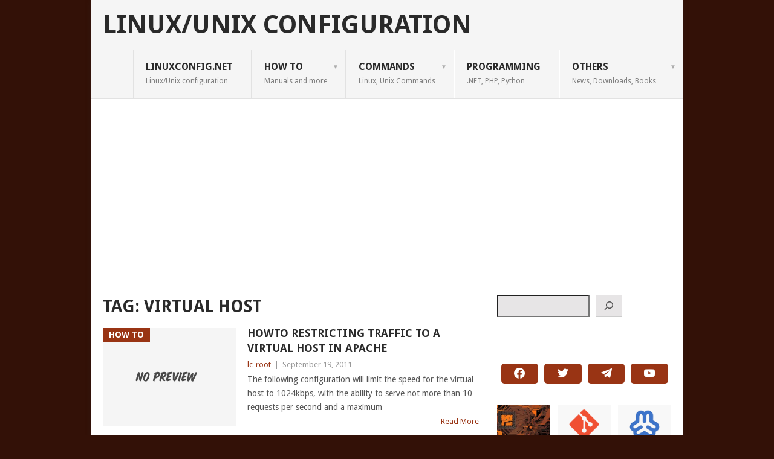

--- FILE ---
content_type: text/html; charset=UTF-8
request_url: https://linuxconfig.net/tag/virtual-host
body_size: 10376
content:
<!DOCTYPE html>
<html lang="en-US">
<head>
<meta charset="UTF-8">
<meta name="viewport" content="width=device-width, initial-scale=1">
<link rel="profile" href="https://gmpg.org/xfn/11">
<link rel="pingback" href="https://linuxconfig.net/xmlrpc.php">
<meta name='robots' content='index, follow, max-image-preview:large, max-snippet:-1, max-video-preview:-1' />

	<!-- This site is optimized with the Yoast SEO plugin v26.8 - https://yoast.com/product/yoast-seo-wordpress/ -->
	<title>Virtual host Archives | Linux/Unix Configuration</title>
	<meta name="description" content="Virtual host - Everything about Linux, Unix based systems, databases and of course programming." />
	<link rel="canonical" href="https://linuxconfig.net/tag/virtual-host" />
	<meta property="og:locale" content="en_US" />
	<meta property="og:type" content="article" />
	<meta property="og:title" content="Virtual host Archives | Linux/Unix Configuration" />
	<meta property="og:description" content="Virtual host - Everything about Linux, Unix based systems, databases and of course programming." />
	<meta property="og:url" content="https://linuxconfig.net/tag/virtual-host" />
	<meta property="og:site_name" content="Linux/Unix Configuration" />
	<meta property="og:image" content="https://i0.wp.com/linuxconfig.net/wp-content/uploads/2020/07/linux-tux.png?fit=800%2C800&ssl=1" />
	<meta property="og:image:width" content="800" />
	<meta property="og:image:height" content="800" />
	<meta property="og:image:type" content="image/png" />
	<meta name="twitter:card" content="summary_large_image" />
	<meta name="twitter:site" content="@linuxconfignet" />
	<script type="application/ld+json" class="yoast-schema-graph">{"@context":"https://schema.org","@graph":[{"@type":"CollectionPage","@id":"https://linuxconfig.net/tag/virtual-host","url":"https://linuxconfig.net/tag/virtual-host","name":"Virtual host Archives | Linux/Unix Configuration","isPartOf":{"@id":"https://linuxconfig.net/#website"},"description":"Virtual host - Everything about Linux, Unix based systems, databases and of course programming.","breadcrumb":{"@id":"https://linuxconfig.net/tag/virtual-host#breadcrumb"},"inLanguage":"en-US"},{"@type":"BreadcrumbList","@id":"https://linuxconfig.net/tag/virtual-host#breadcrumb","itemListElement":[{"@type":"ListItem","position":1,"name":"Home","item":"https://linuxconfig.net/"},{"@type":"ListItem","position":2,"name":"Virtual host"}]},{"@type":"WebSite","@id":"https://linuxconfig.net/#website","url":"https://linuxconfig.net/","name":"Linux/Unix Configuration","description":"","publisher":{"@id":"https://linuxconfig.net/#organization"},"alternateName":"LinuxConfig.net","potentialAction":[{"@type":"SearchAction","target":{"@type":"EntryPoint","urlTemplate":"https://linuxconfig.net/?s={search_term_string}"},"query-input":{"@type":"PropertyValueSpecification","valueRequired":true,"valueName":"search_term_string"}}],"inLanguage":"en-US"},{"@type":"Organization","@id":"https://linuxconfig.net/#organization","name":"LinuxConfig.net","url":"https://linuxconfig.net/","logo":{"@type":"ImageObject","inLanguage":"en-US","@id":"https://linuxconfig.net/#/schema/logo/image/","url":"https://i0.wp.com/linuxconfig.net/wp-content/uploads/2020/07/cropped-linux-tux.png?fit=512%2C512&ssl=1","contentUrl":"https://i0.wp.com/linuxconfig.net/wp-content/uploads/2020/07/cropped-linux-tux.png?fit=512%2C512&ssl=1","width":512,"height":512,"caption":"LinuxConfig.net"},"image":{"@id":"https://linuxconfig.net/#/schema/logo/image/"},"sameAs":["https://www.facebook.com/LinuxConfig.net","https://x.com/linuxconfignet","https://www.youtube.com/@LinuxConfigNet?sub_confirmation=1","https://t.me/LinuxConfigNet"]}]}</script>
	<!-- / Yoast SEO plugin. -->


<link rel='dns-prefetch' href='//secure.gravatar.com' />
<link rel='dns-prefetch' href='//www.googletagmanager.com' />
<link rel='dns-prefetch' href='//stats.wp.com' />
<link rel='dns-prefetch' href='//fonts.googleapis.com' />
<link rel='dns-prefetch' href='//v0.wordpress.com' />
<link rel='dns-prefetch' href='//jetpack.wordpress.com' />
<link rel='dns-prefetch' href='//s0.wp.com' />
<link rel='dns-prefetch' href='//public-api.wordpress.com' />
<link rel='dns-prefetch' href='//0.gravatar.com' />
<link rel='dns-prefetch' href='//1.gravatar.com' />
<link rel='dns-prefetch' href='//2.gravatar.com' />
<link rel='dns-prefetch' href='//widgets.wp.com' />
<link rel='dns-prefetch' href='//pagead2.googlesyndication.com' />
<link rel='preconnect' href='//c0.wp.com' />
<link rel='preconnect' href='//i0.wp.com' />
<link rel="alternate" type="application/rss+xml" title="Linux/Unix Configuration &raquo; Feed" href="https://linuxconfig.net/feed" />
<link rel="alternate" type="application/rss+xml" title="Linux/Unix Configuration &raquo; Comments Feed" href="https://linuxconfig.net/comments/feed" />
<link rel="alternate" type="application/rss+xml" title="Linux/Unix Configuration &raquo; Virtual host Tag Feed" href="https://linuxconfig.net/tag/virtual-host/feed" />
<style id='wp-img-auto-sizes-contain-inline-css' type='text/css'>
img:is([sizes=auto i],[sizes^="auto," i]){contain-intrinsic-size:3000px 1500px}
/*# sourceURL=wp-img-auto-sizes-contain-inline-css */
</style>

<link rel='stylesheet' id='wp-block-library-css' href='https://c0.wp.com/c/6.9/wp-includes/css/dist/block-library/style.min.css' type='text/css' media='all' />
<style id='wp-block-search-inline-css' type='text/css'>
.wp-block-search__button{margin-left:10px;word-break:normal}.wp-block-search__button.has-icon{line-height:0}.wp-block-search__button svg{height:1.25em;min-height:24px;min-width:24px;width:1.25em;fill:currentColor;vertical-align:text-bottom}:where(.wp-block-search__button){border:1px solid #ccc;padding:6px 10px}.wp-block-search__inside-wrapper{display:flex;flex:auto;flex-wrap:nowrap;max-width:100%}.wp-block-search__label{width:100%}.wp-block-search.wp-block-search__button-only .wp-block-search__button{box-sizing:border-box;display:flex;flex-shrink:0;justify-content:center;margin-left:0;max-width:100%}.wp-block-search.wp-block-search__button-only .wp-block-search__inside-wrapper{min-width:0!important;transition-property:width}.wp-block-search.wp-block-search__button-only .wp-block-search__input{flex-basis:100%;transition-duration:.3s}.wp-block-search.wp-block-search__button-only.wp-block-search__searchfield-hidden,.wp-block-search.wp-block-search__button-only.wp-block-search__searchfield-hidden .wp-block-search__inside-wrapper{overflow:hidden}.wp-block-search.wp-block-search__button-only.wp-block-search__searchfield-hidden .wp-block-search__input{border-left-width:0!important;border-right-width:0!important;flex-basis:0;flex-grow:0;margin:0;min-width:0!important;padding-left:0!important;padding-right:0!important;width:0!important}:where(.wp-block-search__input){appearance:none;border:1px solid #949494;flex-grow:1;font-family:inherit;font-size:inherit;font-style:inherit;font-weight:inherit;letter-spacing:inherit;line-height:inherit;margin-left:0;margin-right:0;min-width:3rem;padding:8px;text-decoration:unset!important;text-transform:inherit}:where(.wp-block-search__button-inside .wp-block-search__inside-wrapper){background-color:#fff;border:1px solid #949494;box-sizing:border-box;padding:4px}:where(.wp-block-search__button-inside .wp-block-search__inside-wrapper) .wp-block-search__input{border:none;border-radius:0;padding:0 4px}:where(.wp-block-search__button-inside .wp-block-search__inside-wrapper) .wp-block-search__input:focus{outline:none}:where(.wp-block-search__button-inside .wp-block-search__inside-wrapper) :where(.wp-block-search__button){padding:4px 8px}.wp-block-search.aligncenter .wp-block-search__inside-wrapper{margin:auto}.wp-block[data-align=right] .wp-block-search.wp-block-search__button-only .wp-block-search__inside-wrapper{float:right}
/*# sourceURL=https://c0.wp.com/c/6.9/wp-includes/blocks/search/style.min.css */
</style>
<style id='wp-block-search-theme-inline-css' type='text/css'>
.wp-block-search .wp-block-search__label{font-weight:700}.wp-block-search__button{border:1px solid #ccc;padding:.375em .625em}
/*# sourceURL=https://c0.wp.com/c/6.9/wp-includes/blocks/search/theme.min.css */
</style>
<style id='wp-block-paragraph-inline-css' type='text/css'>
.is-small-text{font-size:.875em}.is-regular-text{font-size:1em}.is-large-text{font-size:2.25em}.is-larger-text{font-size:3em}.has-drop-cap:not(:focus):first-letter{float:left;font-size:8.4em;font-style:normal;font-weight:100;line-height:.68;margin:.05em .1em 0 0;text-transform:uppercase}body.rtl .has-drop-cap:not(:focus):first-letter{float:none;margin-left:.1em}p.has-drop-cap.has-background{overflow:hidden}:root :where(p.has-background){padding:1.25em 2.375em}:where(p.has-text-color:not(.has-link-color)) a{color:inherit}p.has-text-align-left[style*="writing-mode:vertical-lr"],p.has-text-align-right[style*="writing-mode:vertical-rl"]{rotate:180deg}
/*# sourceURL=https://c0.wp.com/c/6.9/wp-includes/blocks/paragraph/style.min.css */
</style>
<link rel='stylesheet' id='wpzoom-social-icons-block-style-css' href='https://linuxconfig.net/wp-content/plugins/social-icons-widget-by-wpzoom/block/dist/style-wpzoom-social-icons.css?ver=4.5.3' type='text/css' media='all' />
<style id='global-styles-inline-css' type='text/css'>
:root{--wp--preset--aspect-ratio--square: 1;--wp--preset--aspect-ratio--4-3: 4/3;--wp--preset--aspect-ratio--3-4: 3/4;--wp--preset--aspect-ratio--3-2: 3/2;--wp--preset--aspect-ratio--2-3: 2/3;--wp--preset--aspect-ratio--16-9: 16/9;--wp--preset--aspect-ratio--9-16: 9/16;--wp--preset--color--black: #000000;--wp--preset--color--cyan-bluish-gray: #abb8c3;--wp--preset--color--white: #ffffff;--wp--preset--color--pale-pink: #f78da7;--wp--preset--color--vivid-red: #cf2e2e;--wp--preset--color--luminous-vivid-orange: #ff6900;--wp--preset--color--luminous-vivid-amber: #fcb900;--wp--preset--color--light-green-cyan: #7bdcb5;--wp--preset--color--vivid-green-cyan: #00d084;--wp--preset--color--pale-cyan-blue: #8ed1fc;--wp--preset--color--vivid-cyan-blue: #0693e3;--wp--preset--color--vivid-purple: #9b51e0;--wp--preset--gradient--vivid-cyan-blue-to-vivid-purple: linear-gradient(135deg,rgb(6,147,227) 0%,rgb(155,81,224) 100%);--wp--preset--gradient--light-green-cyan-to-vivid-green-cyan: linear-gradient(135deg,rgb(122,220,180) 0%,rgb(0,208,130) 100%);--wp--preset--gradient--luminous-vivid-amber-to-luminous-vivid-orange: linear-gradient(135deg,rgb(252,185,0) 0%,rgb(255,105,0) 100%);--wp--preset--gradient--luminous-vivid-orange-to-vivid-red: linear-gradient(135deg,rgb(255,105,0) 0%,rgb(207,46,46) 100%);--wp--preset--gradient--very-light-gray-to-cyan-bluish-gray: linear-gradient(135deg,rgb(238,238,238) 0%,rgb(169,184,195) 100%);--wp--preset--gradient--cool-to-warm-spectrum: linear-gradient(135deg,rgb(74,234,220) 0%,rgb(151,120,209) 20%,rgb(207,42,186) 40%,rgb(238,44,130) 60%,rgb(251,105,98) 80%,rgb(254,248,76) 100%);--wp--preset--gradient--blush-light-purple: linear-gradient(135deg,rgb(255,206,236) 0%,rgb(152,150,240) 100%);--wp--preset--gradient--blush-bordeaux: linear-gradient(135deg,rgb(254,205,165) 0%,rgb(254,45,45) 50%,rgb(107,0,62) 100%);--wp--preset--gradient--luminous-dusk: linear-gradient(135deg,rgb(255,203,112) 0%,rgb(199,81,192) 50%,rgb(65,88,208) 100%);--wp--preset--gradient--pale-ocean: linear-gradient(135deg,rgb(255,245,203) 0%,rgb(182,227,212) 50%,rgb(51,167,181) 100%);--wp--preset--gradient--electric-grass: linear-gradient(135deg,rgb(202,248,128) 0%,rgb(113,206,126) 100%);--wp--preset--gradient--midnight: linear-gradient(135deg,rgb(2,3,129) 0%,rgb(40,116,252) 100%);--wp--preset--font-size--small: 13px;--wp--preset--font-size--medium: 20px;--wp--preset--font-size--large: 36px;--wp--preset--font-size--x-large: 42px;--wp--preset--spacing--20: 0.44rem;--wp--preset--spacing--30: 0.67rem;--wp--preset--spacing--40: 1rem;--wp--preset--spacing--50: 1.5rem;--wp--preset--spacing--60: 2.25rem;--wp--preset--spacing--70: 3.38rem;--wp--preset--spacing--80: 5.06rem;--wp--preset--shadow--natural: 6px 6px 9px rgba(0, 0, 0, 0.2);--wp--preset--shadow--deep: 12px 12px 50px rgba(0, 0, 0, 0.4);--wp--preset--shadow--sharp: 6px 6px 0px rgba(0, 0, 0, 0.2);--wp--preset--shadow--outlined: 6px 6px 0px -3px rgb(255, 255, 255), 6px 6px rgb(0, 0, 0);--wp--preset--shadow--crisp: 6px 6px 0px rgb(0, 0, 0);}:where(.is-layout-flex){gap: 0.5em;}:where(.is-layout-grid){gap: 0.5em;}body .is-layout-flex{display: flex;}.is-layout-flex{flex-wrap: wrap;align-items: center;}.is-layout-flex > :is(*, div){margin: 0;}body .is-layout-grid{display: grid;}.is-layout-grid > :is(*, div){margin: 0;}:where(.wp-block-columns.is-layout-flex){gap: 2em;}:where(.wp-block-columns.is-layout-grid){gap: 2em;}:where(.wp-block-post-template.is-layout-flex){gap: 1.25em;}:where(.wp-block-post-template.is-layout-grid){gap: 1.25em;}.has-black-color{color: var(--wp--preset--color--black) !important;}.has-cyan-bluish-gray-color{color: var(--wp--preset--color--cyan-bluish-gray) !important;}.has-white-color{color: var(--wp--preset--color--white) !important;}.has-pale-pink-color{color: var(--wp--preset--color--pale-pink) !important;}.has-vivid-red-color{color: var(--wp--preset--color--vivid-red) !important;}.has-luminous-vivid-orange-color{color: var(--wp--preset--color--luminous-vivid-orange) !important;}.has-luminous-vivid-amber-color{color: var(--wp--preset--color--luminous-vivid-amber) !important;}.has-light-green-cyan-color{color: var(--wp--preset--color--light-green-cyan) !important;}.has-vivid-green-cyan-color{color: var(--wp--preset--color--vivid-green-cyan) !important;}.has-pale-cyan-blue-color{color: var(--wp--preset--color--pale-cyan-blue) !important;}.has-vivid-cyan-blue-color{color: var(--wp--preset--color--vivid-cyan-blue) !important;}.has-vivid-purple-color{color: var(--wp--preset--color--vivid-purple) !important;}.has-black-background-color{background-color: var(--wp--preset--color--black) !important;}.has-cyan-bluish-gray-background-color{background-color: var(--wp--preset--color--cyan-bluish-gray) !important;}.has-white-background-color{background-color: var(--wp--preset--color--white) !important;}.has-pale-pink-background-color{background-color: var(--wp--preset--color--pale-pink) !important;}.has-vivid-red-background-color{background-color: var(--wp--preset--color--vivid-red) !important;}.has-luminous-vivid-orange-background-color{background-color: var(--wp--preset--color--luminous-vivid-orange) !important;}.has-luminous-vivid-amber-background-color{background-color: var(--wp--preset--color--luminous-vivid-amber) !important;}.has-light-green-cyan-background-color{background-color: var(--wp--preset--color--light-green-cyan) !important;}.has-vivid-green-cyan-background-color{background-color: var(--wp--preset--color--vivid-green-cyan) !important;}.has-pale-cyan-blue-background-color{background-color: var(--wp--preset--color--pale-cyan-blue) !important;}.has-vivid-cyan-blue-background-color{background-color: var(--wp--preset--color--vivid-cyan-blue) !important;}.has-vivid-purple-background-color{background-color: var(--wp--preset--color--vivid-purple) !important;}.has-black-border-color{border-color: var(--wp--preset--color--black) !important;}.has-cyan-bluish-gray-border-color{border-color: var(--wp--preset--color--cyan-bluish-gray) !important;}.has-white-border-color{border-color: var(--wp--preset--color--white) !important;}.has-pale-pink-border-color{border-color: var(--wp--preset--color--pale-pink) !important;}.has-vivid-red-border-color{border-color: var(--wp--preset--color--vivid-red) !important;}.has-luminous-vivid-orange-border-color{border-color: var(--wp--preset--color--luminous-vivid-orange) !important;}.has-luminous-vivid-amber-border-color{border-color: var(--wp--preset--color--luminous-vivid-amber) !important;}.has-light-green-cyan-border-color{border-color: var(--wp--preset--color--light-green-cyan) !important;}.has-vivid-green-cyan-border-color{border-color: var(--wp--preset--color--vivid-green-cyan) !important;}.has-pale-cyan-blue-border-color{border-color: var(--wp--preset--color--pale-cyan-blue) !important;}.has-vivid-cyan-blue-border-color{border-color: var(--wp--preset--color--vivid-cyan-blue) !important;}.has-vivid-purple-border-color{border-color: var(--wp--preset--color--vivid-purple) !important;}.has-vivid-cyan-blue-to-vivid-purple-gradient-background{background: var(--wp--preset--gradient--vivid-cyan-blue-to-vivid-purple) !important;}.has-light-green-cyan-to-vivid-green-cyan-gradient-background{background: var(--wp--preset--gradient--light-green-cyan-to-vivid-green-cyan) !important;}.has-luminous-vivid-amber-to-luminous-vivid-orange-gradient-background{background: var(--wp--preset--gradient--luminous-vivid-amber-to-luminous-vivid-orange) !important;}.has-luminous-vivid-orange-to-vivid-red-gradient-background{background: var(--wp--preset--gradient--luminous-vivid-orange-to-vivid-red) !important;}.has-very-light-gray-to-cyan-bluish-gray-gradient-background{background: var(--wp--preset--gradient--very-light-gray-to-cyan-bluish-gray) !important;}.has-cool-to-warm-spectrum-gradient-background{background: var(--wp--preset--gradient--cool-to-warm-spectrum) !important;}.has-blush-light-purple-gradient-background{background: var(--wp--preset--gradient--blush-light-purple) !important;}.has-blush-bordeaux-gradient-background{background: var(--wp--preset--gradient--blush-bordeaux) !important;}.has-luminous-dusk-gradient-background{background: var(--wp--preset--gradient--luminous-dusk) !important;}.has-pale-ocean-gradient-background{background: var(--wp--preset--gradient--pale-ocean) !important;}.has-electric-grass-gradient-background{background: var(--wp--preset--gradient--electric-grass) !important;}.has-midnight-gradient-background{background: var(--wp--preset--gradient--midnight) !important;}.has-small-font-size{font-size: var(--wp--preset--font-size--small) !important;}.has-medium-font-size{font-size: var(--wp--preset--font-size--medium) !important;}.has-large-font-size{font-size: var(--wp--preset--font-size--large) !important;}.has-x-large-font-size{font-size: var(--wp--preset--font-size--x-large) !important;}
/*# sourceURL=global-styles-inline-css */
</style>

<style id='classic-theme-styles-inline-css' type='text/css'>
/*! This file is auto-generated */
.wp-block-button__link{color:#fff;background-color:#32373c;border-radius:9999px;box-shadow:none;text-decoration:none;padding:calc(.667em + 2px) calc(1.333em + 2px);font-size:1.125em}.wp-block-file__button{background:#32373c;color:#fff;text-decoration:none}
/*# sourceURL=/wp-includes/css/classic-themes.min.css */
</style>
<link rel='stylesheet' id='dashicons-css' href='https://c0.wp.com/c/6.9/wp-includes/css/dashicons.min.css' type='text/css' media='all' />
<link rel='stylesheet' id='wpzoom-social-icons-academicons-css' href='https://linuxconfig.net/wp-content/plugins/social-icons-widget-by-wpzoom/assets/css/academicons.min.css?ver=1766552159' type='text/css' media='all' />
<link rel='stylesheet' id='wpzoom-social-icons-socicon-css' href='https://linuxconfig.net/wp-content/plugins/social-icons-widget-by-wpzoom/assets/css/wpzoom-socicon.css?ver=1766552159' type='text/css' media='all' />
<link rel='stylesheet' id='wpzoom-social-icons-font-awesome-5-css' href='https://linuxconfig.net/wp-content/plugins/social-icons-widget-by-wpzoom/assets/css/font-awesome-5.min.css?ver=1766552159' type='text/css' media='all' />
<link rel='stylesheet' id='wpzoom-social-icons-genericons-css' href='https://linuxconfig.net/wp-content/plugins/social-icons-widget-by-wpzoom/assets/css/genericons.css?ver=1766552159' type='text/css' media='all' />
<link rel='stylesheet' id='point-style-css' href='https://linuxconfig.net/wp-content/themes/point/style.css?ver=6.9' type='text/css' media='all' />
<style id='point-style-inline-css' type='text/css'>

		a:hover, .menu .current-menu-item > a, .menu .current-menu-item, .current-menu-ancestor > a.sf-with-ul, .current-menu-ancestor, footer .textwidget a, .single_post a:not(.wp-block-button__link), #commentform a, .copyrights a:hover, a, footer .widget li a:hover, .menu > li:hover > a, .single_post .post-info a, .post-info a, .readMore a, .reply a, .fn a, .carousel a:hover, .single_post .related-posts a:hover, .sidebar.c-4-12 .textwidget a, footer .textwidget a, .sidebar.c-4-12 a:hover, .title a:hover, .trending-articles li a:hover { color: #993414; }
		.review-result, .review-total-only { color: #993414!important; }
		.nav-previous a, .nav-next a, .sub-menu, #commentform input#submit, .tagcloud a, #tabber ul.tabs li a.selected, .featured-cat, .mts-subscribe input[type='submit'], .pagination a, .widget .wpt_widget_content #tags-tab-content ul li a, .latestPost-review-wrapper, .pagination .dots, .primary-navigation #wpmm-megamenu .wpmm-posts .wpmm-pagination a, #wpmm-megamenu .review-total-only, body .latestPost-review-wrapper, .review-type-circle.wp-review-show-total { background: #993414; color: #fff; } .header-button { background: #38B7EE; } #logo a { color: #blank; }
		
		
/*# sourceURL=point-style-inline-css */
</style>
<link rel='stylesheet' id='theme-slug-fonts-css' href='//fonts.googleapis.com/css?family=Droid+Sans%3A400%2C700&#038;subset=latin-ext' type='text/css' media='all' />
<link rel='stylesheet' id='wpzoom-social-icons-font-awesome-3-css' href='https://linuxconfig.net/wp-content/plugins/social-icons-widget-by-wpzoom/assets/css/font-awesome-3.min.css?ver=1766552159' type='text/css' media='all' />
<link rel='stylesheet' id='wpzoom-social-icons-styles-css' href='https://linuxconfig.net/wp-content/plugins/social-icons-widget-by-wpzoom/assets/css/wpzoom-social-icons-styles.css?ver=1766552159' type='text/css' media='all' />
<link rel='preload' as='font'  id='wpzoom-social-icons-font-academicons-woff2-css' href='https://linuxconfig.net/wp-content/plugins/social-icons-widget-by-wpzoom/assets/font/academicons.woff2?v=1.9.2'  type='font/woff2' crossorigin />
<link rel='preload' as='font'  id='wpzoom-social-icons-font-fontawesome-3-woff2-css' href='https://linuxconfig.net/wp-content/plugins/social-icons-widget-by-wpzoom/assets/font/fontawesome-webfont.woff2?v=4.7.0'  type='font/woff2' crossorigin />
<link rel='preload' as='font'  id='wpzoom-social-icons-font-fontawesome-5-brands-woff2-css' href='https://linuxconfig.net/wp-content/plugins/social-icons-widget-by-wpzoom/assets/font/fa-brands-400.woff2'  type='font/woff2' crossorigin />
<link rel='preload' as='font'  id='wpzoom-social-icons-font-fontawesome-5-regular-woff2-css' href='https://linuxconfig.net/wp-content/plugins/social-icons-widget-by-wpzoom/assets/font/fa-regular-400.woff2'  type='font/woff2' crossorigin />
<link rel='preload' as='font'  id='wpzoom-social-icons-font-fontawesome-5-solid-woff2-css' href='https://linuxconfig.net/wp-content/plugins/social-icons-widget-by-wpzoom/assets/font/fa-solid-900.woff2'  type='font/woff2' crossorigin />
<link rel='preload' as='font'  id='wpzoom-social-icons-font-genericons-woff-css' href='https://linuxconfig.net/wp-content/plugins/social-icons-widget-by-wpzoom/assets/font/Genericons.woff'  type='font/woff' crossorigin />
<link rel='preload' as='font'  id='wpzoom-social-icons-font-socicon-woff2-css' href='https://linuxconfig.net/wp-content/plugins/social-icons-widget-by-wpzoom/assets/font/socicon.woff2?v=4.5.3'  type='font/woff2' crossorigin />
<script type="text/javascript" src="https://c0.wp.com/c/6.9/wp-includes/js/jquery/jquery.min.js" id="jquery-core-js"></script>
<script type="text/javascript" src="https://c0.wp.com/c/6.9/wp-includes/js/jquery/jquery-migrate.min.js" id="jquery-migrate-js"></script>
<script type="text/javascript" src="https://linuxconfig.net/wp-content/themes/point/js/customscripts.js?ver=6.9" id="point-customscripts-js"></script>

<!-- Google tag (gtag.js) snippet added by Site Kit -->
<!-- Google Analytics snippet added by Site Kit -->
<script type="text/javascript" src="https://www.googletagmanager.com/gtag/js?id=GT-KTPDX4G" id="google_gtagjs-js" async></script>
<script type="text/javascript" id="google_gtagjs-js-after">
/* <![CDATA[ */
window.dataLayer = window.dataLayer || [];function gtag(){dataLayer.push(arguments);}
gtag("set","linker",{"domains":["linuxconfig.net"]});
gtag("js", new Date());
gtag("set", "developer_id.dZTNiMT", true);
gtag("config", "GT-KTPDX4G");
//# sourceURL=google_gtagjs-js-after
/* ]]> */
</script>
<link rel="https://api.w.org/" href="https://linuxconfig.net/wp-json/" /><link rel="alternate" title="JSON" type="application/json" href="https://linuxconfig.net/wp-json/wp/v2/tags/52" /><link rel="EditURI" type="application/rsd+xml" title="RSD" href="https://linuxconfig.net/xmlrpc.php?rsd" />
<meta name="generator" content="WordPress 6.9" />
<meta name="generator" content="Site Kit by Google 1.170.0" />	<style>img#wpstats{display:none}</style>
		
<!-- Google AdSense meta tags added by Site Kit -->
<meta name="google-adsense-platform-account" content="ca-host-pub-2644536267352236">
<meta name="google-adsense-platform-domain" content="sitekit.withgoogle.com">
<!-- End Google AdSense meta tags added by Site Kit -->
		<style type="text/css">
							.site-title, .site-description {
					position: absolute;
					clip: rect(1px, 1px, 1px, 1px);
				}
						</style>
		<style type="text/css" id="custom-background-css">
body.custom-background { background-color: #331107; }
</style>
	
<!-- Google AdSense snippet added by Site Kit -->
<script type="text/javascript" async="async" src="https://pagead2.googlesyndication.com/pagead/js/adsbygoogle.js?client=ca-pub-1308717197955614&amp;host=ca-host-pub-2644536267352236" crossorigin="anonymous"></script>

<!-- End Google AdSense snippet added by Site Kit -->
<link rel="icon" href="https://i0.wp.com/linuxconfig.net/wp-content/uploads/2020/07/cropped-linux-tux.png?fit=32%2C32&#038;ssl=1" sizes="32x32" />
<link rel="icon" href="https://i0.wp.com/linuxconfig.net/wp-content/uploads/2020/07/cropped-linux-tux.png?fit=192%2C192&#038;ssl=1" sizes="192x192" />
<link rel="apple-touch-icon" href="https://i0.wp.com/linuxconfig.net/wp-content/uploads/2020/07/cropped-linux-tux.png?fit=180%2C180&#038;ssl=1" />
<meta name="msapplication-TileImage" content="https://i0.wp.com/linuxconfig.net/wp-content/uploads/2020/07/cropped-linux-tux.png?fit=270%2C270&#038;ssl=1" />
<style id='jetpack-block-top-posts-inline-css' type='text/css'>
.wp-block-jetpack-top-posts{margin-bottom:1.5em}.wp-block-jetpack-top-posts img{width:100%}.wp-block-jetpack-top-posts span{display:block;word-wrap:break-word}.wp-block-jetpack-top-posts.is-list-layout .jetpack-top-posts-item{margin-bottom:1.5em}.wp-block-jetpack-top-posts.is-grid-layout .jetpack-top-posts-wrapper{align-items:flex-start;display:grid;gap:16px 12px;grid:auto/repeat(6,1fr)}@media only screen and (max-width:600px){.wp-block-jetpack-top-posts.is-grid-layout .jetpack-top-posts-wrapper{display:block}.wp-block-jetpack-top-posts.is-grid-layout .jetpack-top-posts-wrapper .jetpack-top-posts-mock-thumbnail{display:none}.wp-block-jetpack-top-posts.is-grid-layout .jetpack-top-posts-wrapper .jetpack-top-posts-item{margin-bottom:1.5em}}.wp-block-jetpack-top-posts.is-grid-layout .jetpack-top-posts-mock-thumbnail{background-color:#f0f0f0;height:0;padding-bottom:75%;position:relative;width:100%}.wp-block-jetpack-top-posts.is-grid-layout .jetpack-top-posts-thumbnail{aspect-ratio:4/3;height:auto;max-width:100%;object-fit:cover}.wp-block-jetpack-top-posts.is-grid-layout .jetpack-top-posts-item{grid-column:span 2}.wp-block-jetpack-top-posts.is-grid-layout[data-item-count="2"] .jetpack-top-posts-item,.wp-block-jetpack-top-posts.is-grid-layout[data-item-count="4"] .jetpack-top-posts-item,.wp-block-jetpack-top-posts.is-grid-layout[data-item-count="5"] .jetpack-top-posts-item:nth-child(5n),.wp-block-jetpack-top-posts.is-grid-layout[data-item-count="5"] .jetpack-top-posts-item:nth-child(5n-1),.wp-block-jetpack-top-posts.is-grid-layout[data-item-count="7"] .jetpack-top-posts-item:nth-child(5n),.wp-block-jetpack-top-posts.is-grid-layout[data-item-count="7"] .jetpack-top-posts-item:nth-child(5n-1),.wp-block-jetpack-top-posts.is-grid-layout[data-item-count="7"] .jetpack-top-posts-item:nth-child(7n),.wp-block-jetpack-top-posts.is-grid-layout[data-item-count="7"] .jetpack-top-posts-item:nth-child(7n-1){grid-column:span 3}
/*# sourceURL=https://linuxconfig.net/wp-content/plugins/jetpack/_inc/blocks/top-posts/view.css?minify=false */
</style>
</head>

<body id="blog" class="archive tag tag-virtual-host tag-52 custom-background wp-embed-responsive wp-theme-point boxed cslayout">

<div class="main-container clear">

			<header id="masthead" class="site-header" role="banner">
			<div class="site-branding">
															<h2 id="logo" class="text-logo" itemprop="headline">
							<a href="https://linuxconfig.net">Linux/Unix Configuration</a>
						</h2><!-- END #logo -->
									
				<a href="#" id="pull" class="toggle-mobile-menu">Menu</a>
				<div class="primary-navigation">
					<nav id="navigation" class="mobile-menu-wrapper" role="navigation">
						<ul id="menu-main-menu" class="menu clearfix"><li id="menu-item-2393" class="menu-item menu-item-type-custom menu-item-object-custom"><a href="https://LinuxConfig.net">LINUXCONFIG.net<br /><span class="sub">Linux/Unix configuration</span></a></li>
<li id="menu-item-2308" class="menu-item menu-item-type-custom menu-item-object-custom menu-item-has-children"><a href="#">How To<br /><span class="sub">Manuals and more</span></a>
<ul class="sub-menu">
	<li id="menu-item-1091" class="menu-item menu-item-type-taxonomy menu-item-object-category"><a href="https://linuxconfig.net/category/manuals/howto">How To<br /><span class="sub">Linux, Unix Manuals, HowTos</span></a></li>
	<li id="menu-item-3225" class="menu-item menu-item-type-taxonomy menu-item-object-category"><a href="https://linuxconfig.net/category/manuals/git-manuals">Git<br /><span class="sub">Git</span></a></li>
	<li id="menu-item-2425" class="menu-item menu-item-type-taxonomy menu-item-object-category"><a href="https://linuxconfig.net/category/manuals/exam-quiz-and-answers">Exam, Quiz and answers<br /><span class="sub">Exam, Quiz and answers</span></a></li>
	<li id="menu-item-1093" class="menu-item menu-item-type-taxonomy menu-item-object-category"><a href="https://linuxconfig.net/category/reviews">Reviews<br /><span class="sub"></span></a></li>
	<li id="menu-item-1914" class="menu-item menu-item-type-taxonomy menu-item-object-category"><a href="https://linuxconfig.net/category/misc/linux-design">Design<br /><span class="sub">Linux, Unix Design</span></a></li>
	<li id="menu-item-1472" class="menu-item menu-item-type-taxonomy menu-item-object-category"><a href="https://linuxconfig.net/category/manuals/faq">FAQ<br /><span class="sub"></span></a></li>
	<li id="menu-item-1923" class="menu-item menu-item-type-taxonomy menu-item-object-category"><a href="https://linuxconfig.net/category/misc/system-files">System Files<br /><span class="sub"></span></a></li>
	<li id="menu-item-1090" class="menu-item menu-item-type-taxonomy menu-item-object-category"><a href="https://linuxconfig.net/category/misc/keyboard-shortcuts">Keyboard Shortcuts<br /><span class="sub"></span></a></li>
</ul>
</li>
<li id="menu-item-2903" class="menu-item menu-item-type-taxonomy menu-item-object-category menu-item-has-children"><a href="https://linuxconfig.net/category/commands">Commands<br /><span class="sub">Linux, Unix Commands</span></a>
<ul class="sub-menu">
	<li id="menu-item-2668" class="menu-item menu-item-type-taxonomy menu-item-object-category"><a href="https://linuxconfig.net/category/commands/man">man<br /><span class="sub"></span></a></li>
</ul>
</li>
<li id="menu-item-2842" class="menu-item menu-item-type-taxonomy menu-item-object-category"><a href="https://linuxconfig.net/category/programming">Programming<br /><span class="sub">.NET, PHP, Python …</span></a></li>
<li id="menu-item-3127" class="menu-item menu-item-type-custom menu-item-object-custom menu-item-has-children"><a href="#">Others<br /><span class="sub">News, Downloads, Books …</span></a>
<ul class="sub-menu">
	<li id="menu-item-1086" class="menu-item menu-item-type-taxonomy menu-item-object-category"><a href="https://linuxconfig.net/category/news">News<br /><span class="sub">Linux, Unix News</span></a></li>
	<li id="menu-item-2755" class="menu-item menu-item-type-post_type menu-item-object-page"><a href="https://linuxconfig.net/contact-us">Contact Us<br /><span class="sub"></span></a></li>
</ul>
</li>
</ul>					</nav><!-- #navigation -->
				</div><!-- .primary-navigation -->
			</div><!-- .site-branding -->
		</header><!-- #masthead -->

		
<div id="page" class="home-page">
	<div class="content">
		<div class="article">
			<h1 class="postsby">
				<span>Tag: <span>Virtual host</span></span>
			</h1>
			
<article class="post excerpt">
				<a href="https://linuxconfig.net/manuals/howto/howto-restricting-traffic-to-a-virtual-host-in-apache.html" title="HowTo Restricting traffic to a virtual host in apache" id="featured-thumbnail">
				<div class="featured-thumbnail">
					<img src="https://linuxconfig.net/wp-content/themes/point/images/nothumb.png" class="attachment-featured wp-post-image" alt="HowTo Restricting traffic to a virtual host in apache">
				</div>
				<div class="featured-cat">How To</div>
							</a>
				<header>
		<h2 class="title">
			<a href="https://linuxconfig.net/manuals/howto/howto-restricting-traffic-to-a-virtual-host-in-apache.html" title="HowTo Restricting traffic to a virtual host in apache" rel="bookmark">HowTo Restricting traffic to a virtual host in apache</a>
		</h2>
		<div class="post-info"><span class="theauthor"><a href="https://linuxconfig.net/author/admin" title="Posts by lc-root" rel="author">lc-root</a></span> | <span class="thetime">September 19, 2011</span></div>
	</header><!--.header-->
			<div class="post-content image-caption-format-1">
			The following configuration will limit the speed for the virtual host to 1024kbps, with the ability to serve not more than 10 requests per second and a maximum		</div>
		<span class="readMore"><a href="https://linuxconfig.net/manuals/howto/howto-restricting-traffic-to-a-virtual-host-in-apache.html" title="HowTo Restricting traffic to a virtual host in apache" rel="nofollow">Read More</a></span>
	</article>
		<nav class="navigation posts-navigation" role="navigation">
			<!--Start Pagination-->
					</nav><!--End Pagination-->
		
		</div>
		
	<aside class="sidebar c-4-12">
		<div id="sidebars" class="sidebar">
			<div class="sidebar_list">
				<aside id="block-7" class="widget widget_block widget_search"><form role="search" method="get" action="https://linuxconfig.net/" class="wp-block-search__button-outside wp-block-search__icon-button wp-block-search"    ><label class="wp-block-search__label screen-reader-text" for="wp-block-search__input-1" >Search</label><div class="wp-block-search__inside-wrapper" ><input class="wp-block-search__input" id="wp-block-search__input-1" placeholder="" value="" type="search" name="s" required /><button aria-label="Search" class="wp-block-search__button has-icon wp-element-button" type="submit" ><svg class="search-icon" viewBox="0 0 24 24" width="24" height="24">
					<path d="M13 5c-3.3 0-6 2.7-6 6 0 1.4.5 2.7 1.3 3.7l-3.8 3.8 1.1 1.1 3.8-3.8c1 .8 2.3 1.3 3.7 1.3 3.3 0 6-2.7 6-6S16.3 5 13 5zm0 10.5c-2.5 0-4.5-2-4.5-4.5s2-4.5 4.5-4.5 4.5 2 4.5 4.5-2 4.5-4.5 4.5z"></path>
				</svg></button></div></form></aside><aside id="block-15" class="widget widget_block widget_text">
<p></p>
</aside><aside id="block-9" class="widget widget_block">
<div class="wp-block-wpzoom-blocks-social-icons is-style-with-canvas-rounded" style="--wpz-social-icons-block-item-font-size:18px;--wpz-social-icons-block-item-padding-horizontal:20px;--wpz-social-icons-block-item-padding-vertical:6px;--wpz-social-icons-block-item-margin-horizontal:5px;--wpz-social-icons-block-item-margin-vertical:5px;--wpz-social-icons-block-item-border-radius:5px;--wpz-social-icons-block-label-font-size:16px;--wpz-social-icons-block-label-color:#2e3131;--wpz-social-icons-block-label-color-hover:#2e3131;--wpz-social-icons-alignment:flex-end"><a href="https://www.facebook.com/LinuxConfig.net" class="social-icon-link" target="_blank" rel="noopener" title="Facebook" style="--wpz-social-icons-block-item-color:#993414;--wpz-social-icons-block-item-color-hover:#F89406"><span class="social-icon socicon socicon-facebook"></span></a><a href="https://twitter.com/linuxconfignet" class="social-icon-link" target="_blank" rel="noopener" title="Twitter" style="--wpz-social-icons-block-item-color:#993414;--wpz-social-icons-block-item-color-hover:#F89406"><span class="social-icon socicon socicon-twitter"></span></a><a href="https://t.me/LinuxConfigNet" class="social-icon-link" target="_blank" rel="noopener" title="Telegram" style="--wpz-social-icons-block-item-color:#993414;--wpz-social-icons-block-item-color-hover:#0088cc"><span class="social-icon socicon socicon-telegram"></span></a><a href="https://www.youtube.com/@LinuxConfigNet" class="social-icon-link" target="_blank" rel="noopener" title="Youtube" style="--wpz-social-icons-block-item-color:#993414;--wpz-social-icons-block-item-color-hover:#F89406"><span class="social-icon socicon socicon-youtube"></span></a></div>
</aside><aside id="block-14" class="widget widget_block"><div class="jetpack-top-posts wp-block-jetpack-top-posts is-grid-layout"data-item-count="9"><div class="jetpack-top-posts-wrapper"><div class="jetpack-top-posts-item"><a class="jetpack-top-posts-thumbnail-link" href="https://linuxconfig.net/manuals/howto/how-to-find-motherboard-model-in-linux.html"><img decoding="async" class="jetpack-top-posts-thumbnail" src="https://i0.wp.com/linuxconfig.net/wp-content/uploads/2020/06/computer-motherboard.jpg?resize=220%2C162&#038;ssl=1" alt="[How To] Find Motherboard Model in Linux"></a><span class="jetpack-top-posts-title"><a href="https://linuxconfig.net/manuals/howto/how-to-find-motherboard-model-in-linux.html">[How To] Find Motherboard Model in Linux</a></span></div><div class="jetpack-top-posts-item"><a class="jetpack-top-posts-thumbnail-link" href="https://linuxconfig.net/manuals/howto/how-to-set-vim-as-git-editor.html"><img decoding="async" class="jetpack-top-posts-thumbnail" src="https://i0.wp.com/linuxconfig.net/wp-content/uploads/2023/01/Article-GIT.png?resize=220%2C162&#038;ssl=1" alt="[How To] set vim as GIT editor"></a><span class="jetpack-top-posts-title"><a href="https://linuxconfig.net/manuals/howto/how-to-set-vim-as-git-editor.html">[How To] set vim as GIT editor</a></span></div><div class="jetpack-top-posts-item"><a class="jetpack-top-posts-thumbnail-link" href="https://linuxconfig.net/manuals/howto/how-to-reset-webmin-password.html"><img decoding="async" class="jetpack-top-posts-thumbnail" src="https://i0.wp.com/linuxconfig.net/wp-content/uploads/2023/01/Article-Webmin.png?resize=220%2C162&#038;ssl=1" alt="[How To] reset Webmin password"></a><span class="jetpack-top-posts-title"><a href="https://linuxconfig.net/manuals/howto/how-to-reset-webmin-password.html">[How To] reset Webmin password</a></span></div><div class="jetpack-top-posts-item"><a class="jetpack-top-posts-thumbnail-link" href="https://linuxconfig.net/manuals/howto/how-to-get-mac-address-on-linux-and-bsd-systems.html"><img decoding="async" class="jetpack-top-posts-thumbnail" src="https://i0.wp.com/linuxconfig.net/wp-content/uploads/2020/06/Article-CLI.png?resize=220%2C162&#038;ssl=1" alt="[HowTo] Get MAC Address on Linux and BSD Systems: Complete Guide"></a><span class="jetpack-top-posts-title"><a href="https://linuxconfig.net/manuals/howto/how-to-get-mac-address-on-linux-and-bsd-systems.html">[HowTo] Get MAC Address on Linux and BSD Systems: Complete Guide</a></span></div><div class="jetpack-top-posts-item"><a class="jetpack-top-posts-thumbnail-link" href="https://linuxconfig.net/manual-howto/how-to-nano-text-editor.html"><img decoding="async" class="jetpack-top-posts-thumbnail" src="https://i0.wp.com/linuxconfig.net/wp-content/uploads/2012/02/nano1.png?resize=220%2C162&#038;ssl=1" alt="[How To] Nano text editor"></a><span class="jetpack-top-posts-title"><a href="https://linuxconfig.net/manual-howto/how-to-nano-text-editor.html">[How To] Nano text editor</a></span></div><div class="jetpack-top-posts-item"><a class="jetpack-top-posts-thumbnail-link" href="https://linuxconfig.net/reviews/freebsd-9-0-review.html"><img decoding="async" class="jetpack-top-posts-thumbnail" src="https://i0.wp.com/linuxconfig.net/wp-content/uploads/2012/01/FreeBSD_Wallpaper_by_LynchMob10_09.jpg?resize=220%2C162&#038;ssl=1" alt="[Review] FreeBSD 9.0"></a><span class="jetpack-top-posts-title"><a href="https://linuxconfig.net/reviews/freebsd-9-0-review.html">[Review] FreeBSD 9.0</a></span></div><div class="jetpack-top-posts-item"><a class="jetpack-top-posts-thumbnail-link" href="https://linuxconfig.net/manuals/howto/how-to-enable-root-login-on-fedora.html"><img decoding="async" class="jetpack-top-posts-thumbnail" src="https://i0.wp.com/linuxconfig.net/wp-content/uploads/2023/01/Article-Fedora.png?resize=220%2C162&#038;ssl=1" alt="[How To] Enable Root Login on Fedora"></a><span class="jetpack-top-posts-title"><a href="https://linuxconfig.net/manuals/howto/how-to-enable-root-login-on-fedora.html">[How To] Enable Root Login on Fedora</a></span></div><div class="jetpack-top-posts-item"><a class="jetpack-top-posts-thumbnail-link" href="https://linuxconfig.net/reviews/comparison-opensuse-12-1-vs-fedora-16.html"><img decoding="async" class="jetpack-top-posts-thumbnail" src="https://i0.wp.com/linuxconfig.net/wp-content/uploads/2011/12/linux_fedora_red_hat_suse.png?resize=220%2C162&#038;ssl=1" alt="[Review] Comparison OpenSUSE 12.1 vs Fedora 16"></a><span class="jetpack-top-posts-title"><a href="https://linuxconfig.net/reviews/comparison-opensuse-12-1-vs-fedora-16.html">[Review] Comparison OpenSUSE 12.1 vs Fedora 16</a></span></div><div class="jetpack-top-posts-item"><a class="jetpack-top-posts-thumbnail-link" href="https://linuxconfig.net/manuals/howto/how-to-increase-import-file-size-in-phpmyadmin.html"><img decoding="async" class="jetpack-top-posts-thumbnail" src="https://i0.wp.com/linuxconfig.net/wp-content/uploads/2012/02/phpmyadmin_net_01.png?resize=220%2C162&#038;ssl=1" alt="[How To] Increase import file size in PHPMyAdmin"></a><span class="jetpack-top-posts-title"><a href="https://linuxconfig.net/manuals/howto/how-to-increase-import-file-size-in-phpmyadmin.html">[How To] Increase import file size in PHPMyAdmin</a></span></div></div></div></aside>			</div>
		</div><!--sidebars-->
	</aside>
		</div><!-- .content -->
</div><!-- #page -->

	<footer>
			</footer><!--footer-->
			<!--start copyrights-->
		<div class="copyrights">
			<div class="row" id="copyright-note">
								<div class="copyright-left-text"> &copy; 2026 <a href="https://linuxconfig.net" title="" rel="nofollow">Linux/Unix Configuration</a>.</div>
				<div class="copyright-text">
					https://linuxconfig.net				</div>
				<div class="footer-navigation">
					<ul id="menu-footer-menu" class="menu"><li id="menu-item-3308" class="menu-item menu-item-type-post_type menu-item-object-page menu-item-3308"><a href="https://linuxconfig.net/contact-us">Contact Us</a></li>
</ul>				</div>
				<div class="top"><a href="#top" class="toplink"><i class="point-icon icon-up-dir"></i></a></div>
			</div>
		</div>
		<!--end copyrights-->
		<script type="speculationrules">
{"prefetch":[{"source":"document","where":{"and":[{"href_matches":"/*"},{"not":{"href_matches":["/wp-*.php","/wp-admin/*","/wp-content/uploads/*","/wp-content/*","/wp-content/plugins/*","/wp-content/themes/point/*","/*\\?(.+)"]}},{"not":{"selector_matches":"a[rel~=\"nofollow\"]"}},{"not":{"selector_matches":".no-prefetch, .no-prefetch a"}}]},"eagerness":"conservative"}]}
</script>
<script type="text/javascript" src="https://linuxconfig.net/wp-content/plugins/syntaxhighlighter/syntaxhighlighter3/scripts/shCore.js?ver=3.0.9b" id="syntaxhighlighter-core-js"></script>
<script type="text/javascript" src="https://linuxconfig.net/wp-content/plugins/syntaxhighlighter/syntaxhighlighter3/scripts/shBrushAS3.js?ver=3.0.9b" id="syntaxhighlighter-brush-as3-js"></script>
<script type="text/javascript" src="https://linuxconfig.net/wp-content/plugins/syntaxhighlighter/syntaxhighlighter3/scripts/shBrushArduino.js?ver=3.0.9b" id="syntaxhighlighter-brush-arduino-js"></script>
<script type="text/javascript" src="https://linuxconfig.net/wp-content/plugins/syntaxhighlighter/syntaxhighlighter3/scripts/shBrushBash.js?ver=3.0.9b" id="syntaxhighlighter-brush-bash-js"></script>
<script type="text/javascript" src="https://linuxconfig.net/wp-content/plugins/syntaxhighlighter/syntaxhighlighter3/scripts/shBrushColdFusion.js?ver=3.0.9b" id="syntaxhighlighter-brush-coldfusion-js"></script>
<script type="text/javascript" src="https://linuxconfig.net/wp-content/plugins/syntaxhighlighter/third-party-brushes/shBrushClojure.js?ver=20090602" id="syntaxhighlighter-brush-clojure-js"></script>
<script type="text/javascript" src="https://linuxconfig.net/wp-content/plugins/syntaxhighlighter/syntaxhighlighter3/scripts/shBrushCpp.js?ver=3.0.9b" id="syntaxhighlighter-brush-cpp-js"></script>
<script type="text/javascript" src="https://linuxconfig.net/wp-content/plugins/syntaxhighlighter/syntaxhighlighter3/scripts/shBrushCSharp.js?ver=3.0.9b" id="syntaxhighlighter-brush-csharp-js"></script>
<script type="text/javascript" src="https://linuxconfig.net/wp-content/plugins/syntaxhighlighter/syntaxhighlighter3/scripts/shBrushCss.js?ver=3.0.9b" id="syntaxhighlighter-brush-css-js"></script>
<script type="text/javascript" src="https://linuxconfig.net/wp-content/plugins/syntaxhighlighter/syntaxhighlighter3/scripts/shBrushDelphi.js?ver=3.0.9b" id="syntaxhighlighter-brush-delphi-js"></script>
<script type="text/javascript" src="https://linuxconfig.net/wp-content/plugins/syntaxhighlighter/syntaxhighlighter3/scripts/shBrushDiff.js?ver=3.0.9b" id="syntaxhighlighter-brush-diff-js"></script>
<script type="text/javascript" src="https://linuxconfig.net/wp-content/plugins/syntaxhighlighter/syntaxhighlighter3/scripts/shBrushErlang.js?ver=3.0.9b" id="syntaxhighlighter-brush-erlang-js"></script>
<script type="text/javascript" src="https://linuxconfig.net/wp-content/plugins/syntaxhighlighter/third-party-brushes/shBrushFSharp.js?ver=20091003" id="syntaxhighlighter-brush-fsharp-js"></script>
<script type="text/javascript" src="https://linuxconfig.net/wp-content/plugins/syntaxhighlighter/syntaxhighlighter3/scripts/shBrushGo.js?ver=3.0.9b" id="syntaxhighlighter-brush-go-js"></script>
<script type="text/javascript" src="https://linuxconfig.net/wp-content/plugins/syntaxhighlighter/syntaxhighlighter3/scripts/shBrushGroovy.js?ver=3.0.9b" id="syntaxhighlighter-brush-groovy-js"></script>
<script type="text/javascript" src="https://linuxconfig.net/wp-content/plugins/syntaxhighlighter/syntaxhighlighter3/scripts/shBrushHaskell.js?ver=3.0.9b" id="syntaxhighlighter-brush-haskell-js"></script>
<script type="text/javascript" src="https://linuxconfig.net/wp-content/plugins/syntaxhighlighter/syntaxhighlighter3/scripts/shBrushJava.js?ver=3.0.9b" id="syntaxhighlighter-brush-java-js"></script>
<script type="text/javascript" src="https://linuxconfig.net/wp-content/plugins/syntaxhighlighter/syntaxhighlighter3/scripts/shBrushJavaFX.js?ver=3.0.9b" id="syntaxhighlighter-brush-javafx-js"></script>
<script type="text/javascript" src="https://linuxconfig.net/wp-content/plugins/syntaxhighlighter/syntaxhighlighter3/scripts/shBrushJScript.js?ver=3.0.9b" id="syntaxhighlighter-brush-jscript-js"></script>
<script type="text/javascript" src="https://linuxconfig.net/wp-content/plugins/syntaxhighlighter/third-party-brushes/shBrushLatex.js?ver=20090613" id="syntaxhighlighter-brush-latex-js"></script>
<script type="text/javascript" src="https://linuxconfig.net/wp-content/plugins/syntaxhighlighter/third-party-brushes/shBrushMatlabKey.js?ver=20091209" id="syntaxhighlighter-brush-matlabkey-js"></script>
<script type="text/javascript" src="https://linuxconfig.net/wp-content/plugins/syntaxhighlighter/third-party-brushes/shBrushObjC.js?ver=20091207" id="syntaxhighlighter-brush-objc-js"></script>
<script type="text/javascript" src="https://linuxconfig.net/wp-content/plugins/syntaxhighlighter/syntaxhighlighter3/scripts/shBrushPerl.js?ver=3.0.9b" id="syntaxhighlighter-brush-perl-js"></script>
<script type="text/javascript" src="https://linuxconfig.net/wp-content/plugins/syntaxhighlighter/syntaxhighlighter3/scripts/shBrushPhp.js?ver=3.0.9b" id="syntaxhighlighter-brush-php-js"></script>
<script type="text/javascript" src="https://linuxconfig.net/wp-content/plugins/syntaxhighlighter/syntaxhighlighter3/scripts/shBrushPlain.js?ver=3.0.9b" id="syntaxhighlighter-brush-plain-js"></script>
<script type="text/javascript" src="https://linuxconfig.net/wp-content/plugins/syntaxhighlighter/syntaxhighlighter3/scripts/shBrushPowerShell.js?ver=3.0.9b" id="syntaxhighlighter-brush-powershell-js"></script>
<script type="text/javascript" src="https://linuxconfig.net/wp-content/plugins/syntaxhighlighter/syntaxhighlighter3/scripts/shBrushPython.js?ver=3.0.9b" id="syntaxhighlighter-brush-python-js"></script>
<script type="text/javascript" src="https://linuxconfig.net/wp-content/plugins/syntaxhighlighter/third-party-brushes/shBrushR.js?ver=20100919" id="syntaxhighlighter-brush-r-js"></script>
<script type="text/javascript" src="https://linuxconfig.net/wp-content/plugins/syntaxhighlighter/syntaxhighlighter3/scripts/shBrushRuby.js?ver=3.0.9b" id="syntaxhighlighter-brush-ruby-js"></script>
<script type="text/javascript" src="https://linuxconfig.net/wp-content/plugins/syntaxhighlighter/syntaxhighlighter3/scripts/shBrushScala.js?ver=3.0.9b" id="syntaxhighlighter-brush-scala-js"></script>
<script type="text/javascript" src="https://linuxconfig.net/wp-content/plugins/syntaxhighlighter/syntaxhighlighter3/scripts/shBrushSql.js?ver=3.0.9b" id="syntaxhighlighter-brush-sql-js"></script>
<script type="text/javascript" src="https://linuxconfig.net/wp-content/plugins/syntaxhighlighter/syntaxhighlighter3/scripts/shBrushSwift.js?ver=3.0.9b" id="syntaxhighlighter-brush-swift-js"></script>
<script type="text/javascript" src="https://linuxconfig.net/wp-content/plugins/syntaxhighlighter/syntaxhighlighter3/scripts/shBrushVb.js?ver=3.0.9b" id="syntaxhighlighter-brush-vb-js"></script>
<script type="text/javascript" src="https://linuxconfig.net/wp-content/plugins/syntaxhighlighter/syntaxhighlighter3/scripts/shBrushXml.js?ver=3.0.9b" id="syntaxhighlighter-brush-xml-js"></script>
<script type="text/javascript" src="https://linuxconfig.net/wp-content/plugins/syntaxhighlighter/syntaxhighlighter3/scripts/shBrushYaml.js?ver=3.0.9b" id="syntaxhighlighter-brush-yaml-js"></script>
<script type='text/javascript'>
	(function(){
		var corecss = document.createElement('link');
		var themecss = document.createElement('link');
		var corecssurl = "https://linuxconfig.net/wp-content/plugins/syntaxhighlighter/syntaxhighlighter3/styles/shCore.css?ver=3.0.9b";
		if ( corecss.setAttribute ) {
				corecss.setAttribute( "rel", "stylesheet" );
				corecss.setAttribute( "type", "text/css" );
				corecss.setAttribute( "href", corecssurl );
		} else {
				corecss.rel = "stylesheet";
				corecss.href = corecssurl;
		}
		document.head.appendChild( corecss );
		var themecssurl = "https://linuxconfig.net/wp-content/plugins/syntaxhighlighter/syntaxhighlighter3/styles/shThemeRDark.css?ver=3.0.9b";
		if ( themecss.setAttribute ) {
				themecss.setAttribute( "rel", "stylesheet" );
				themecss.setAttribute( "type", "text/css" );
				themecss.setAttribute( "href", themecssurl );
		} else {
				themecss.rel = "stylesheet";
				themecss.href = themecssurl;
		}
		document.head.appendChild( themecss );
	})();
	SyntaxHighlighter.config.strings.expandSource = '+ expand source';
	SyntaxHighlighter.config.strings.help = '?';
	SyntaxHighlighter.config.strings.alert = 'SyntaxHighlighter\n\n';
	SyntaxHighlighter.config.strings.noBrush = 'Can\'t find brush for: ';
	SyntaxHighlighter.config.strings.brushNotHtmlScript = 'Brush wasn\'t configured for html-script option: ';
	SyntaxHighlighter.defaults['pad-line-numbers'] = false;
	SyntaxHighlighter.defaults['toolbar'] = false;
	SyntaxHighlighter.all();

	// Infinite scroll support
	if ( typeof( jQuery ) !== 'undefined' ) {
		jQuery( function( $ ) {
			$( document.body ).on( 'post-load', function() {
				SyntaxHighlighter.highlight();
			} );
		} );
	}
</script>
<script type="text/javascript" src="https://linuxconfig.net/wp-content/plugins/social-icons-widget-by-wpzoom/assets/js/social-icons-widget-frontend.js?ver=1766552159" id="zoom-social-icons-widget-frontend-js"></script>
<script type="text/javascript" id="jetpack-stats-js-before">
/* <![CDATA[ */
_stq = window._stq || [];
_stq.push([ "view", {"v":"ext","blog":"31533781","post":"0","tz":"4","srv":"linuxconfig.net","arch_tag":"virtual-host","arch_results":"1","j":"1:15.4"} ]);
_stq.push([ "clickTrackerInit", "31533781", "0" ]);
//# sourceURL=jetpack-stats-js-before
/* ]]> */
</script>
<script type="text/javascript" src="https://stats.wp.com/e-202604.js" id="jetpack-stats-js" defer="defer" data-wp-strategy="defer"></script>
<script type="text/javascript" id="jetpack-blocks-assets-base-url-js-before">
/* <![CDATA[ */
var Jetpack_Block_Assets_Base_Url="https://linuxconfig.net/wp-content/plugins/jetpack/_inc/blocks/";
//# sourceURL=jetpack-blocks-assets-base-url-js-before
/* ]]> */
</script>
<script type="text/javascript" src="https://linuxconfig.net/wp-content/plugins/jetpack/_inc/blocks/top-posts/view.js?minify=false&amp;ver=15.4" id="jetpack-block-top-posts-js" defer="defer" data-wp-strategy="defer"></script>
</div><!-- main-container -->

</body>
</html>


<!-- Page supported by LiteSpeed Cache 7.7 on 2026-01-21 22:08:18 -->

--- FILE ---
content_type: text/html; charset=utf-8
request_url: https://www.google.com/recaptcha/api2/aframe
body_size: 266
content:
<!DOCTYPE HTML><html><head><meta http-equiv="content-type" content="text/html; charset=UTF-8"></head><body><script nonce="gv_MYoSHdQ1bzzYgunnmXw">/** Anti-fraud and anti-abuse applications only. See google.com/recaptcha */ try{var clients={'sodar':'https://pagead2.googlesyndication.com/pagead/sodar?'};window.addEventListener("message",function(a){try{if(a.source===window.parent){var b=JSON.parse(a.data);var c=clients[b['id']];if(c){var d=document.createElement('img');d.src=c+b['params']+'&rc='+(localStorage.getItem("rc::a")?sessionStorage.getItem("rc::b"):"");window.document.body.appendChild(d);sessionStorage.setItem("rc::e",parseInt(sessionStorage.getItem("rc::e")||0)+1);localStorage.setItem("rc::h",'1769018912132');}}}catch(b){}});window.parent.postMessage("_grecaptcha_ready", "*");}catch(b){}</script></body></html>